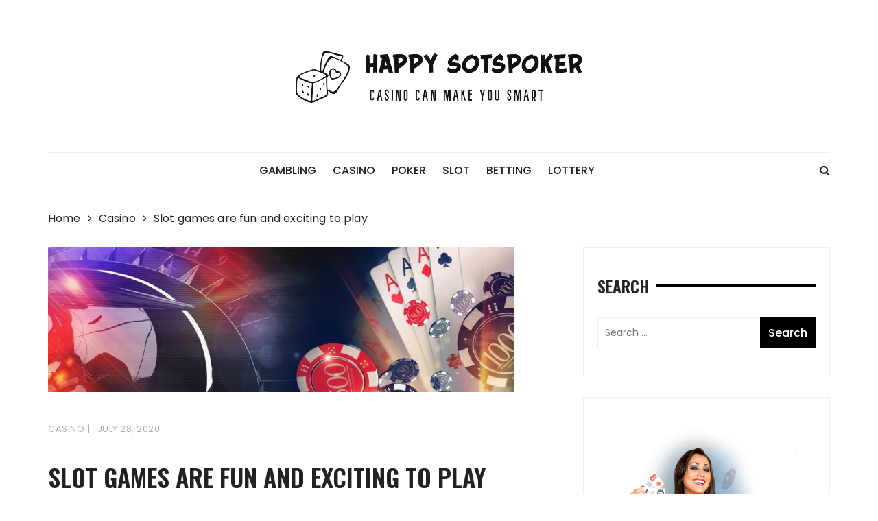

--- FILE ---
content_type: text/html; charset=UTF-8
request_url: https://livre-libre.net/slot-games-are-fun-and-exciting-to-play/
body_size: 13589
content:
<!doctype html>
<html lang="en-US">
<head>
	<meta charset="UTF-8">
	<meta name="viewport" content="width=device-width, initial-scale=1">
	<link rel="profile" href="http://gmpg.org/xfn/11">

	<title>Slot games are fun and exciting to play &#8211; Livre Libre</title>
<meta name='robots' content='max-image-preview:large' />
<link rel='dns-prefetch' href='//fonts.googleapis.com' />
<link rel="alternate" type="application/rss+xml" title="Livre Libre &raquo; Feed" href="https://livre-libre.net/feed/" />
<link rel="alternate" type="application/rss+xml" title="Livre Libre &raquo; Comments Feed" href="https://livre-libre.net/comments/feed/" />
<link rel="alternate" type="application/rss+xml" title="Livre Libre &raquo; Slot games are fun and exciting to play Comments Feed" href="https://livre-libre.net/slot-games-are-fun-and-exciting-to-play/feed/" />
<link rel="alternate" title="oEmbed (JSON)" type="application/json+oembed" href="https://livre-libre.net/wp-json/oembed/1.0/embed?url=https%3A%2F%2Flivre-libre.net%2Fslot-games-are-fun-and-exciting-to-play%2F" />
<link rel="alternate" title="oEmbed (XML)" type="text/xml+oembed" href="https://livre-libre.net/wp-json/oembed/1.0/embed?url=https%3A%2F%2Flivre-libre.net%2Fslot-games-are-fun-and-exciting-to-play%2F&#038;format=xml" />
<style id='wp-img-auto-sizes-contain-inline-css' type='text/css'>
img:is([sizes=auto i],[sizes^="auto," i]){contain-intrinsic-size:3000px 1500px}
/*# sourceURL=wp-img-auto-sizes-contain-inline-css */
</style>
<style id='wp-emoji-styles-inline-css' type='text/css'>

	img.wp-smiley, img.emoji {
		display: inline !important;
		border: none !important;
		box-shadow: none !important;
		height: 1em !important;
		width: 1em !important;
		margin: 0 0.07em !important;
		vertical-align: -0.1em !important;
		background: none !important;
		padding: 0 !important;
	}
/*# sourceURL=wp-emoji-styles-inline-css */
</style>
<style id='wp-block-library-inline-css' type='text/css'>
:root{--wp-block-synced-color:#7a00df;--wp-block-synced-color--rgb:122,0,223;--wp-bound-block-color:var(--wp-block-synced-color);--wp-editor-canvas-background:#ddd;--wp-admin-theme-color:#007cba;--wp-admin-theme-color--rgb:0,124,186;--wp-admin-theme-color-darker-10:#006ba1;--wp-admin-theme-color-darker-10--rgb:0,107,160.5;--wp-admin-theme-color-darker-20:#005a87;--wp-admin-theme-color-darker-20--rgb:0,90,135;--wp-admin-border-width-focus:2px}@media (min-resolution:192dpi){:root{--wp-admin-border-width-focus:1.5px}}.wp-element-button{cursor:pointer}:root .has-very-light-gray-background-color{background-color:#eee}:root .has-very-dark-gray-background-color{background-color:#313131}:root .has-very-light-gray-color{color:#eee}:root .has-very-dark-gray-color{color:#313131}:root .has-vivid-green-cyan-to-vivid-cyan-blue-gradient-background{background:linear-gradient(135deg,#00d084,#0693e3)}:root .has-purple-crush-gradient-background{background:linear-gradient(135deg,#34e2e4,#4721fb 50%,#ab1dfe)}:root .has-hazy-dawn-gradient-background{background:linear-gradient(135deg,#faaca8,#dad0ec)}:root .has-subdued-olive-gradient-background{background:linear-gradient(135deg,#fafae1,#67a671)}:root .has-atomic-cream-gradient-background{background:linear-gradient(135deg,#fdd79a,#004a59)}:root .has-nightshade-gradient-background{background:linear-gradient(135deg,#330968,#31cdcf)}:root .has-midnight-gradient-background{background:linear-gradient(135deg,#020381,#2874fc)}:root{--wp--preset--font-size--normal:16px;--wp--preset--font-size--huge:42px}.has-regular-font-size{font-size:1em}.has-larger-font-size{font-size:2.625em}.has-normal-font-size{font-size:var(--wp--preset--font-size--normal)}.has-huge-font-size{font-size:var(--wp--preset--font-size--huge)}.has-text-align-center{text-align:center}.has-text-align-left{text-align:left}.has-text-align-right{text-align:right}.has-fit-text{white-space:nowrap!important}#end-resizable-editor-section{display:none}.aligncenter{clear:both}.items-justified-left{justify-content:flex-start}.items-justified-center{justify-content:center}.items-justified-right{justify-content:flex-end}.items-justified-space-between{justify-content:space-between}.screen-reader-text{border:0;clip-path:inset(50%);height:1px;margin:-1px;overflow:hidden;padding:0;position:absolute;width:1px;word-wrap:normal!important}.screen-reader-text:focus{background-color:#ddd;clip-path:none;color:#444;display:block;font-size:1em;height:auto;left:5px;line-height:normal;padding:15px 23px 14px;text-decoration:none;top:5px;width:auto;z-index:100000}html :where(.has-border-color){border-style:solid}html :where([style*=border-top-color]){border-top-style:solid}html :where([style*=border-right-color]){border-right-style:solid}html :where([style*=border-bottom-color]){border-bottom-style:solid}html :where([style*=border-left-color]){border-left-style:solid}html :where([style*=border-width]){border-style:solid}html :where([style*=border-top-width]){border-top-style:solid}html :where([style*=border-right-width]){border-right-style:solid}html :where([style*=border-bottom-width]){border-bottom-style:solid}html :where([style*=border-left-width]){border-left-style:solid}html :where(img[class*=wp-image-]){height:auto;max-width:100%}:where(figure){margin:0 0 1em}html :where(.is-position-sticky){--wp-admin--admin-bar--position-offset:var(--wp-admin--admin-bar--height,0px)}@media screen and (max-width:600px){html :where(.is-position-sticky){--wp-admin--admin-bar--position-offset:0px}}

/*# sourceURL=wp-block-library-inline-css */
</style><style id='global-styles-inline-css' type='text/css'>
:root{--wp--preset--aspect-ratio--square: 1;--wp--preset--aspect-ratio--4-3: 4/3;--wp--preset--aspect-ratio--3-4: 3/4;--wp--preset--aspect-ratio--3-2: 3/2;--wp--preset--aspect-ratio--2-3: 2/3;--wp--preset--aspect-ratio--16-9: 16/9;--wp--preset--aspect-ratio--9-16: 9/16;--wp--preset--color--black: #000000;--wp--preset--color--cyan-bluish-gray: #abb8c3;--wp--preset--color--white: #ffffff;--wp--preset--color--pale-pink: #f78da7;--wp--preset--color--vivid-red: #cf2e2e;--wp--preset--color--luminous-vivid-orange: #ff6900;--wp--preset--color--luminous-vivid-amber: #fcb900;--wp--preset--color--light-green-cyan: #7bdcb5;--wp--preset--color--vivid-green-cyan: #00d084;--wp--preset--color--pale-cyan-blue: #8ed1fc;--wp--preset--color--vivid-cyan-blue: #0693e3;--wp--preset--color--vivid-purple: #9b51e0;--wp--preset--gradient--vivid-cyan-blue-to-vivid-purple: linear-gradient(135deg,rgb(6,147,227) 0%,rgb(155,81,224) 100%);--wp--preset--gradient--light-green-cyan-to-vivid-green-cyan: linear-gradient(135deg,rgb(122,220,180) 0%,rgb(0,208,130) 100%);--wp--preset--gradient--luminous-vivid-amber-to-luminous-vivid-orange: linear-gradient(135deg,rgb(252,185,0) 0%,rgb(255,105,0) 100%);--wp--preset--gradient--luminous-vivid-orange-to-vivid-red: linear-gradient(135deg,rgb(255,105,0) 0%,rgb(207,46,46) 100%);--wp--preset--gradient--very-light-gray-to-cyan-bluish-gray: linear-gradient(135deg,rgb(238,238,238) 0%,rgb(169,184,195) 100%);--wp--preset--gradient--cool-to-warm-spectrum: linear-gradient(135deg,rgb(74,234,220) 0%,rgb(151,120,209) 20%,rgb(207,42,186) 40%,rgb(238,44,130) 60%,rgb(251,105,98) 80%,rgb(254,248,76) 100%);--wp--preset--gradient--blush-light-purple: linear-gradient(135deg,rgb(255,206,236) 0%,rgb(152,150,240) 100%);--wp--preset--gradient--blush-bordeaux: linear-gradient(135deg,rgb(254,205,165) 0%,rgb(254,45,45) 50%,rgb(107,0,62) 100%);--wp--preset--gradient--luminous-dusk: linear-gradient(135deg,rgb(255,203,112) 0%,rgb(199,81,192) 50%,rgb(65,88,208) 100%);--wp--preset--gradient--pale-ocean: linear-gradient(135deg,rgb(255,245,203) 0%,rgb(182,227,212) 50%,rgb(51,167,181) 100%);--wp--preset--gradient--electric-grass: linear-gradient(135deg,rgb(202,248,128) 0%,rgb(113,206,126) 100%);--wp--preset--gradient--midnight: linear-gradient(135deg,rgb(2,3,129) 0%,rgb(40,116,252) 100%);--wp--preset--font-size--small: 13px;--wp--preset--font-size--medium: 20px;--wp--preset--font-size--large: 36px;--wp--preset--font-size--x-large: 42px;--wp--preset--spacing--20: 0.44rem;--wp--preset--spacing--30: 0.67rem;--wp--preset--spacing--40: 1rem;--wp--preset--spacing--50: 1.5rem;--wp--preset--spacing--60: 2.25rem;--wp--preset--spacing--70: 3.38rem;--wp--preset--spacing--80: 5.06rem;--wp--preset--shadow--natural: 6px 6px 9px rgba(0, 0, 0, 0.2);--wp--preset--shadow--deep: 12px 12px 50px rgba(0, 0, 0, 0.4);--wp--preset--shadow--sharp: 6px 6px 0px rgba(0, 0, 0, 0.2);--wp--preset--shadow--outlined: 6px 6px 0px -3px rgb(255, 255, 255), 6px 6px rgb(0, 0, 0);--wp--preset--shadow--crisp: 6px 6px 0px rgb(0, 0, 0);}:where(.is-layout-flex){gap: 0.5em;}:where(.is-layout-grid){gap: 0.5em;}body .is-layout-flex{display: flex;}.is-layout-flex{flex-wrap: wrap;align-items: center;}.is-layout-flex > :is(*, div){margin: 0;}body .is-layout-grid{display: grid;}.is-layout-grid > :is(*, div){margin: 0;}:where(.wp-block-columns.is-layout-flex){gap: 2em;}:where(.wp-block-columns.is-layout-grid){gap: 2em;}:where(.wp-block-post-template.is-layout-flex){gap: 1.25em;}:where(.wp-block-post-template.is-layout-grid){gap: 1.25em;}.has-black-color{color: var(--wp--preset--color--black) !important;}.has-cyan-bluish-gray-color{color: var(--wp--preset--color--cyan-bluish-gray) !important;}.has-white-color{color: var(--wp--preset--color--white) !important;}.has-pale-pink-color{color: var(--wp--preset--color--pale-pink) !important;}.has-vivid-red-color{color: var(--wp--preset--color--vivid-red) !important;}.has-luminous-vivid-orange-color{color: var(--wp--preset--color--luminous-vivid-orange) !important;}.has-luminous-vivid-amber-color{color: var(--wp--preset--color--luminous-vivid-amber) !important;}.has-light-green-cyan-color{color: var(--wp--preset--color--light-green-cyan) !important;}.has-vivid-green-cyan-color{color: var(--wp--preset--color--vivid-green-cyan) !important;}.has-pale-cyan-blue-color{color: var(--wp--preset--color--pale-cyan-blue) !important;}.has-vivid-cyan-blue-color{color: var(--wp--preset--color--vivid-cyan-blue) !important;}.has-vivid-purple-color{color: var(--wp--preset--color--vivid-purple) !important;}.has-black-background-color{background-color: var(--wp--preset--color--black) !important;}.has-cyan-bluish-gray-background-color{background-color: var(--wp--preset--color--cyan-bluish-gray) !important;}.has-white-background-color{background-color: var(--wp--preset--color--white) !important;}.has-pale-pink-background-color{background-color: var(--wp--preset--color--pale-pink) !important;}.has-vivid-red-background-color{background-color: var(--wp--preset--color--vivid-red) !important;}.has-luminous-vivid-orange-background-color{background-color: var(--wp--preset--color--luminous-vivid-orange) !important;}.has-luminous-vivid-amber-background-color{background-color: var(--wp--preset--color--luminous-vivid-amber) !important;}.has-light-green-cyan-background-color{background-color: var(--wp--preset--color--light-green-cyan) !important;}.has-vivid-green-cyan-background-color{background-color: var(--wp--preset--color--vivid-green-cyan) !important;}.has-pale-cyan-blue-background-color{background-color: var(--wp--preset--color--pale-cyan-blue) !important;}.has-vivid-cyan-blue-background-color{background-color: var(--wp--preset--color--vivid-cyan-blue) !important;}.has-vivid-purple-background-color{background-color: var(--wp--preset--color--vivid-purple) !important;}.has-black-border-color{border-color: var(--wp--preset--color--black) !important;}.has-cyan-bluish-gray-border-color{border-color: var(--wp--preset--color--cyan-bluish-gray) !important;}.has-white-border-color{border-color: var(--wp--preset--color--white) !important;}.has-pale-pink-border-color{border-color: var(--wp--preset--color--pale-pink) !important;}.has-vivid-red-border-color{border-color: var(--wp--preset--color--vivid-red) !important;}.has-luminous-vivid-orange-border-color{border-color: var(--wp--preset--color--luminous-vivid-orange) !important;}.has-luminous-vivid-amber-border-color{border-color: var(--wp--preset--color--luminous-vivid-amber) !important;}.has-light-green-cyan-border-color{border-color: var(--wp--preset--color--light-green-cyan) !important;}.has-vivid-green-cyan-border-color{border-color: var(--wp--preset--color--vivid-green-cyan) !important;}.has-pale-cyan-blue-border-color{border-color: var(--wp--preset--color--pale-cyan-blue) !important;}.has-vivid-cyan-blue-border-color{border-color: var(--wp--preset--color--vivid-cyan-blue) !important;}.has-vivid-purple-border-color{border-color: var(--wp--preset--color--vivid-purple) !important;}.has-vivid-cyan-blue-to-vivid-purple-gradient-background{background: var(--wp--preset--gradient--vivid-cyan-blue-to-vivid-purple) !important;}.has-light-green-cyan-to-vivid-green-cyan-gradient-background{background: var(--wp--preset--gradient--light-green-cyan-to-vivid-green-cyan) !important;}.has-luminous-vivid-amber-to-luminous-vivid-orange-gradient-background{background: var(--wp--preset--gradient--luminous-vivid-amber-to-luminous-vivid-orange) !important;}.has-luminous-vivid-orange-to-vivid-red-gradient-background{background: var(--wp--preset--gradient--luminous-vivid-orange-to-vivid-red) !important;}.has-very-light-gray-to-cyan-bluish-gray-gradient-background{background: var(--wp--preset--gradient--very-light-gray-to-cyan-bluish-gray) !important;}.has-cool-to-warm-spectrum-gradient-background{background: var(--wp--preset--gradient--cool-to-warm-spectrum) !important;}.has-blush-light-purple-gradient-background{background: var(--wp--preset--gradient--blush-light-purple) !important;}.has-blush-bordeaux-gradient-background{background: var(--wp--preset--gradient--blush-bordeaux) !important;}.has-luminous-dusk-gradient-background{background: var(--wp--preset--gradient--luminous-dusk) !important;}.has-pale-ocean-gradient-background{background: var(--wp--preset--gradient--pale-ocean) !important;}.has-electric-grass-gradient-background{background: var(--wp--preset--gradient--electric-grass) !important;}.has-midnight-gradient-background{background: var(--wp--preset--gradient--midnight) !important;}.has-small-font-size{font-size: var(--wp--preset--font-size--small) !important;}.has-medium-font-size{font-size: var(--wp--preset--font-size--medium) !important;}.has-large-font-size{font-size: var(--wp--preset--font-size--large) !important;}.has-x-large-font-size{font-size: var(--wp--preset--font-size--x-large) !important;}
/*# sourceURL=global-styles-inline-css */
</style>

<style id='classic-theme-styles-inline-css' type='text/css'>
/*! This file is auto-generated */
.wp-block-button__link{color:#fff;background-color:#32373c;border-radius:9999px;box-shadow:none;text-decoration:none;padding:calc(.667em + 2px) calc(1.333em + 2px);font-size:1.125em}.wp-block-file__button{background:#32373c;color:#fff;text-decoration:none}
/*# sourceURL=/wp-includes/css/classic-themes.min.css */
</style>
<link rel='stylesheet' id='styleblog-style-css' href='https://livre-libre.net/wp-content/themes/style-blog-fame/style.css?ver=6.9' type='text/css' media='all' />
<link rel='stylesheet' id='styleblog-fonts-css' href='https://fonts.googleapis.com/css?family=Spectral+SC%3A300%2C400%2C400i%2C500%2C600%2C700%7CPoppins%3A400%2C400i%2C500%2C500i%2C700%2C700i&#038;subset=latin%2Clatin-ext&#038;ver=6.9' type='text/css' media='all' />
<link rel='stylesheet' id='styleblog-main-css' href='https://livre-libre.net/wp-content/themes/styleblog/themebeez/assets/dist/css/main.min.css?ver=6.9' type='text/css' media='all' />
<link rel='stylesheet' id='style-blog-fame-parent-style-css' href='https://livre-libre.net/wp-content/themes/styleblog/style.css?ver=6.9' type='text/css' media='all' />
<link rel='stylesheet' id='style-blog-fame-parent-main-css' href='https://livre-libre.net/wp-content/themes/styleblog/themebeez/assets/dist/css/main.min.css?ver=6.9' type='text/css' media='all' />
<link rel='stylesheet' id='style-blog-fame-fonts-css' href='https://fonts.googleapis.com/css?family=Oswald%3A400%2C500%2C600%2C700%7CPacifico%3A400&#038;subset=latin%2Clatin-ext&#038;ver=6.9' type='text/css' media='all' />
<link rel='stylesheet' id='style-blog-fame-child-main-css' href='https://livre-libre.net/wp-content/themes/style-blog-fame/assets/dist/css/main.css?ver=1.0.4' type='text/css' media='all' />
<script type="text/javascript" src="https://livre-libre.net/wp-includes/js/jquery/jquery.min.js?ver=3.7.1" id="jquery-core-js"></script>
<script type="text/javascript" src="https://livre-libre.net/wp-includes/js/jquery/jquery-migrate.min.js?ver=3.4.1" id="jquery-migrate-js"></script>
<link rel="https://api.w.org/" href="https://livre-libre.net/wp-json/" /><link rel="alternate" title="JSON" type="application/json" href="https://livre-libre.net/wp-json/wp/v2/posts/74" /><link rel="EditURI" type="application/rsd+xml" title="RSD" href="https://livre-libre.net/xmlrpc.php?rsd" />
<meta name="generator" content="WordPress 6.9" />
<link rel="canonical" href="https://livre-libre.net/slot-games-are-fun-and-exciting-to-play/" />
<link rel='shortlink' href='https://livre-libre.net/?p=74' />
<link rel="pingback" href="https://livre-libre.net/xmlrpc.php"><link rel="icon" href="https://livre-libre.net/wp-content/uploads/2025/06/Customize-Livre-Libre-–-Gainful-Datas-To-Glee-While-Playing-06-11-2025_10_26_AM.png" sizes="32x32" />
<link rel="icon" href="https://livre-libre.net/wp-content/uploads/2025/06/Customize-Livre-Libre-–-Gainful-Datas-To-Glee-While-Playing-06-11-2025_10_26_AM.png" sizes="192x192" />
<link rel="apple-touch-icon" href="https://livre-libre.net/wp-content/uploads/2025/06/Customize-Livre-Libre-–-Gainful-Datas-To-Glee-While-Playing-06-11-2025_10_26_AM.png" />
<meta name="msapplication-TileImage" content="https://livre-libre.net/wp-content/uploads/2025/06/Customize-Livre-Libre-–-Gainful-Datas-To-Glee-While-Playing-06-11-2025_10_26_AM.png" />
</head>

<body class="wp-singular post-template-default single single-post postid-74 single-format-standard wp-custom-logo wp-theme-styleblog wp-child-theme-style-blog-fame">
    <a class="skip-link screen-reader-text" href="#content">
        Skip to content    </a>
    	       <div class="container">
            <div class="logo-ad-wrapper">
            <div class="row clearfix">
                <div class="col-md-12 col-sm-12 col-xs-12">
                                            <div class="site-branding">
                            <div class="site-logo">
                                <a href="https://livre-libre.net/" class="custom-logo-link" rel="home"><img width="467" height="122" src="https://livre-libre.net/wp-content/uploads/2024/02/logo-pokerr.png" class="custom-logo" alt="Livre Libre" decoding="async" fetchpriority="high" srcset="https://livre-libre.net/wp-content/uploads/2024/02/logo-pokerr.png 467w, https://livre-libre.net/wp-content/uploads/2024/02/logo-pokerr-300x78.png 300w" sizes="(max-width: 467px) 100vw, 467px" /></a>                            </div>
                        </div>
                                    </div>
               
            </div>
        </div>
        <div class="navigation-wrapper">
            <div class="navigation-inner clearfix">
                <div class="attr-nav hidden-xs">
                    <ul>
                        <li><a href="#" class="search-button"><i class="fa fa-search"></i></a></li>
                    </ul>
                </div>
                <div class="menu-container clearfix">
                    <nav id="site-navigation" class="main-navigation" role="navigation">
                        <ul id="menu-main" class="primary_navigation"><li id="menu-item-56" class="menu-item menu-item-type-taxonomy menu-item-object-category menu-item-56"><a href="https://livre-libre.net/category/gambling/">Gambling</a></li>
<li id="menu-item-57" class="menu-item menu-item-type-taxonomy menu-item-object-category current-post-ancestor current-menu-parent current-post-parent menu-item-57"><a href="https://livre-libre.net/category/casino/">Casino</a></li>
<li id="menu-item-58" class="menu-item menu-item-type-taxonomy menu-item-object-category menu-item-58"><a href="https://livre-libre.net/category/poker/">Poker</a></li>
<li id="menu-item-1359" class="menu-item menu-item-type-taxonomy menu-item-object-category menu-item-1359"><a href="https://livre-libre.net/category/slot/">slot</a></li>
<li id="menu-item-1360" class="menu-item menu-item-type-taxonomy menu-item-object-category menu-item-1360"><a href="https://livre-libre.net/category/betting/">Betting</a></li>
<li id="menu-item-1361" class="menu-item menu-item-type-taxonomy menu-item-object-category menu-item-1361"><a href="https://livre-libre.net/category/lottery/">lottery</a></li>
</ul>						
						                    </nav><!-- #site-navigation -->
                </div><!-- .menu-container.clearfix -->
            </div>
        </div>
        <div class="search-container">
            <div class="top-search">
                <div class="container">
                    <div class="row">
                        <div class="search-form-container">
                            <form role="search" method="get" class="search-form" action="https://livre-libre.net/">
				<label>
					<span class="screen-reader-text">Search for:</span>
					<input type="search" class="search-field" placeholder="Search &hellip;" value="" name="s" />
				</label>
				<input type="submit" class="search-submit" value="Search" />
			</form>                        </div>
                    </div>
                </div>
            </div>
        </div>
    </div>
	<div class="container">
				    <div class="breadcrumb clearfix">
				<nav role="navigation" aria-label="Breadcrumbs" class="styleblog-breadcrumb breadcrumbs" itemprop="breadcrumb"><ul class="trail-items" itemscope itemtype="http://schema.org/BreadcrumbList"><meta name="numberOfItems" content="3" /><meta name="itemListOrder" content="Ascending" /><li itemprop="itemListElement" itemscope itemtype="http://schema.org/ListItem" class="trail-item trail-begin"><a href="https://livre-libre.net" rel="home"><span itemprop="name">Home</span></a><meta itemprop="position" content="1" /></li><li itemprop="itemListElement" itemscope itemtype="http://schema.org/ListItem" class="trail-item"><a href="https://livre-libre.net/category/casino/"><span itemprop="name">Casino</span></a><meta itemprop="position" content="2" /></li><li itemprop="itemListElement" itemscope itemtype="http://schema.org/ListItem" class="trail-item trail-end"><span itemprop="name">Slot games are fun and exciting to play</span><meta itemprop="position" content="3" /></li></ul></nav>			</div><!-- .breadcrumb.clearfix -->
			
	    <div class="single_page_wrapper">
	        <div class="single_page_inner">
	            <div class="single_post_page_conent_holder">
	                <div class="row">
	                		                    <div class="col-lg-8 col-md-8 col-sm-12 col-xs-12 sticky_portion">
	                    		<article id="post-74" class="single_page_layout_one general_single_page_layout post-74 post type-post status-publish format-standard has-post-thumbnail hentry category-casino">
						<div class="post_fimage">
					<img width="680" height="211" src="https://livre-libre.net/wp-content/uploads/2020/07/12.jpg" class="attachment-full size-full wp-post-image" alt="" decoding="async" srcset="https://livre-libre.net/wp-content/uploads/2020/07/12.jpg 680w, https://livre-libre.net/wp-content/uploads/2020/07/12-300x93.jpg 300w" sizes="(max-width: 680px) 100vw, 680px" />				</div>
				<div class="post_desc_and_meta_holder">
			<div class="post_meta">
				<span class="cat-links"> <a href="https://livre-libre.net/category/casino/" rel="category tag">Casino</a></span><span class="post-date"><a href="https://livre-libre.net/slot-games-are-fun-and-exciting-to-play/" rel="bookmark"><time class="entry-date published" datetime="2020-07-28T10:52:04+00:00">July 28, 2020</time><time class="updated" datetime="2020-08-05T07:16:58+00:00">August 5, 2020</time></a></span>			</div>
			<div class="post_title">
				<h2>
					Slot games are fun and exciting to play				</h2>
			</div>
			<div class="the_content">
				<p style="text-align: justify;">Slot game is one of the popular universal casino game. People from any part of the world play slot games. Anyone with less skills and knowledge could play slot games. Slot machines are fun and entertaining as they are easy to understand. The slot games do not require high bets to play. There are various high stakes casino games like poker and blackjack that requires skills and need to follow some strategies to win the game. The slot game becomes as attractive as you could receive higher payouts for minimal bets. You get endless entertainment when playing <a href="https://gold365bet.com/game/baccarat/"><strong>เกมบาคาร่า</strong></a> as they are more enticing and gives a lot of conveniences to play.</p>
<p style="text-align: justify;">When you slot games online you can choose the setting of the visuals as per your choice. Playing slot games on <a href="https://gold365bet.com/game/roulette/"><strong>สมัครรูเล็ต</strong></a> you can enjoy the best features of best graphics and sound effects. You no need to memorize any complex rules for playing slot games. The slot games appeal to the new casino players or the one who don&#8217;t want to play the games by following rules and strategies. The slot game is all about the entertainment you can extract a huge amount of money out of the lowest money spent. Place the bets and enter the option of rolling the machine. You don&#8217;t have to face any dealers in this game. It is you and the machine, so you could win the money that you are expecting from the slot machines.</p>
<p><img decoding="async" class="aligncenter wp-image-76" src="http://livre-libre.net/wp-content/uploads/2020/07/49-300x200.jpg" alt="" width="600" height="400" srcset="https://livre-libre.net/wp-content/uploads/2020/07/49-300x200.jpg 300w, https://livre-libre.net/wp-content/uploads/2020/07/49-1024x683.jpg 1024w, https://livre-libre.net/wp-content/uploads/2020/07/49-768x512.jpg 768w, https://livre-libre.net/wp-content/uploads/2020/07/49-1536x1024.jpg 1536w, https://livre-libre.net/wp-content/uploads/2020/07/49-2048x1365.jpg 2048w" sizes="(max-width: 600px) 100vw, 600px" /></p>
<p style="text-align: justify;">We always dream big to win high in any of the games we play. When you play slot you might get life-changing jackpots, and it is not easy but still based on your luck you could win the jackpots. To keep the player engaged modern slot machines fully based on bonuses. Many online casinos offer impressive free spins, and rewards to make the users stay connected with the site. There are slot games like video gaming we have to beat the slot machine for going next round to win big. Many casino games can be stressful and require strong decision-making skills. Due to the availability of slot games choose either simple classic game or the most challenging game.</p>
<p style="text-align: justify;">If you have enough time to kill, then play slot games. It is a great pastime, and you can play as you get bored with the game. When it comes to variety, they make up the largest selection of casino games. Many creators make the slot games more unique with special features. People who are looking for a simple, challenging and unique, then the right choice is slot games. Thus, you can enjoy a low-risk game with a full of fun, and a bit of thrill gives you peaceful gameplay.</p>
			</div>
					</div>
	</article>
	<nav class="navigation post-navigation" aria-label="Posts">
		<h2 class="screen-reader-text">Post navigation</h2>
		<div class="nav-links"><div class="nav-previous"><a href="https://livre-libre.net/easy-way-to-play-the-card-game-through-online/" rel="prev">Easy way to play the card game through online</a></div><div class="nav-next"><a href="https://livre-libre.net/factors-when-looking-for-gaming-sites/" rel="next">Factors When Looking for Gaming Sites</a></div></div>
	</nav>			<div class="related_posts">
				<div class="related_posts_title">
					<h3>Related Posts</h3>
					<div class="related_posts_contants">
						<div class="related_posts_carousel owl-carousel">
																<div class="item">
										<div class="rp_post_card">
											<div class="rp_fimage">
												<img width="680" height="450" src="https://livre-libre.net/wp-content/uploads/2026/01/clearwater-casino-gambling-age-680x450.jpg" class="attachment-styleblog-thumbnail-one size-styleblog-thumbnail-one wp-post-image" alt="" decoding="async" />												<div class="mask-moderate"></div>
												<div class="rp_title">
													<h4>
														<a href="https://livre-libre.net/low-volatility-real-money-strategies-reducing-exposure-during-extended-casino-play/">
															Low Volatility Real Money Strategies Reducing Exposure During Extended Casino Play														</a>
													</h4>
												</div>
											</div>
										</div>
									</div>
																<div class="item">
										<div class="rp_post_card">
											<div class="rp_fimage">
												<img width="680" height="450" src="https://livre-libre.net/wp-content/uploads/2025/12/casino-games-dealer-680x450.jpg" class="attachment-styleblog-thumbnail-one size-styleblog-thumbnail-one wp-post-image" alt="" decoding="async" loading="lazy" />												<div class="mask-moderate"></div>
												<div class="rp_title">
													<h4>
														<a href="https://livre-libre.net/an-easy-way-to-explore-games-without-spending-any-money-first/">
															An Easy Way to Explore Games Without Spending Any Money First														</a>
													</h4>
												</div>
											</div>
										</div>
									</div>
																<div class="item">
										<div class="rp_post_card">
											<div class="rp_fimage">
												<img width="680" height="450" src="https://livre-libre.net/wp-content/uploads/2025/12/NewSlotRoom_1600x800-680x450.jpg" class="attachment-styleblog-thumbnail-one size-styleblog-thumbnail-one wp-post-image" alt="" decoding="async" loading="lazy" />												<div class="mask-moderate"></div>
												<div class="rp_title">
													<h4>
														<a href="https://livre-libre.net/how-to-choose-the-best-online-casino-games-for-you/">
															How to Choose the Best Online Casino Games for You														</a>
													</h4>
												</div>
											</div>
										</div>
									</div>
																<div class="item">
										<div class="rp_post_card">
											<div class="rp_fimage">
												<img width="680" height="450" src="https://livre-libre.net/wp-content/uploads/2025/12/casino-games-cards-680x450.jpg" class="attachment-styleblog-thumbnail-one size-styleblog-thumbnail-one wp-post-image" alt="" decoding="async" loading="lazy" srcset="https://livre-libre.net/wp-content/uploads/2025/12/casino-games-cards-680x450.jpg 680w, https://livre-libre.net/wp-content/uploads/2025/12/casino-games-cards-300x200.jpg 300w" sizes="auto, (max-width: 680px) 100vw, 680px" />												<div class="mask-moderate"></div>
												<div class="rp_title">
													<h4>
														<a href="https://livre-libre.net/common-mistakes-to-avoid-when-claiming-free-credit-slot/">
															Common Mistakes to Avoid When Claiming Free Credit Slot														</a>
													</h4>
												</div>
											</div>
										</div>
									</div>
																<div class="item">
										<div class="rp_post_card">
											<div class="rp_fimage">
												<img width="680" height="450" src="https://livre-libre.net/wp-content/uploads/2025/12/all-casino-games-list-680x450.jpg" class="attachment-styleblog-thumbnail-one size-styleblog-thumbnail-one wp-post-image" alt="all casino games list" decoding="async" loading="lazy" />												<div class="mask-moderate"></div>
												<div class="rp_title">
													<h4>
														<a href="https://livre-libre.net/how-people-around-the-world-enjoy-online-casino-games/">
															How People Around the World Enjoy Online Casino Games														</a>
													</h4>
												</div>
											</div>
										</div>
									</div>
													</div>
					</div>
				</div>
			</div>
		
		                    </div>
	                    
<aside id="secondary" class="col-lg-4 col-md-4 col-sm-12 col-xs-12 widget-area sticky_portion">
	<section id="search-2" class="widget widget_search widget_wrapper search_widget wow fadeInUp"><div class="widget_title"><h3>Search</h3></div><form role="search" method="get" class="search-form" action="https://livre-libre.net/">
				<label>
					<span class="screen-reader-text">Search for:</span>
					<input type="search" class="search-field" placeholder="Search &hellip;" value="" name="s" />
				</label>
				<input type="submit" class="search-submit" value="Search" />
			</form></section><section id="text-2" class="widget widget_text widget_wrapper search_widget wow fadeInUp">			<div class="textwidget"><p><img loading="lazy" decoding="async" class="size-medium wp-image-16 aligncenter" src="http://livre-libre.net/wp-content/uploads/2020/01/48-259x300.png" alt="Start Playing Situs judi Online For Free" width="259" height="300" srcset="https://livre-libre.net/wp-content/uploads/2020/01/48-259x300.png 259w, https://livre-libre.net/wp-content/uploads/2020/01/48.png 549w" sizes="auto, (max-width: 259px) 100vw, 259px" /></p>
</div>
		</section><section id="categories-2" class="widget widget_categories widget_wrapper search_widget wow fadeInUp"><div class="widget_title"><h3>List Of Categories</h3></div>
			<ul>
					<li class="cat-item cat-item-15"><a href="https://livre-libre.net/category/baccarat/">Baccarat</a>
</li>
	<li class="cat-item cat-item-8"><a href="https://livre-libre.net/category/betting/">Betting</a>
</li>
	<li class="cat-item cat-item-2"><a href="https://livre-libre.net/category/casino/">Casino</a>
</li>
	<li class="cat-item cat-item-4"><a href="https://livre-libre.net/category/gambling/">Gambling</a>
</li>
	<li class="cat-item cat-item-14"><a href="https://livre-libre.net/category/lottery/">lottery</a>
</li>
	<li class="cat-item cat-item-3"><a href="https://livre-libre.net/category/poker/">Poker</a>
</li>
	<li class="cat-item cat-item-10"><a href="https://livre-libre.net/category/slot/">slot</a>
</li>
	<li class="cat-item cat-item-1"><a href="https://livre-libre.net/category/uncategorized/">Uncategorized</a>
</li>
			</ul>

			</section><section id="styleblog-recent-widget-2" class="widget recent-posts-widget widget_wrapper search_widget wow fadeInUp"><div class="widget_title"><h3>Trendy Post</h3></div>				<div class="posts-container">
					<div class="row clearfix">
														<div class="col-sm-12 post-layout-one">
									<div class="post-image-container">
										<a href="https://livre-libre.net/turn-your-game-night-into-a-casino-adventure-with-betting-games/">
											<img width="300" height="300" src="https://livre-libre.net/wp-content/uploads/2025/01/59-300x300.webp" class="attachment-styleblog-thumbnail-three size-styleblog-thumbnail-three wp-post-image" alt="Turn Your Game Night into a Casino Adventure with Betting Games" decoding="async" loading="lazy" srcset="https://livre-libre.net/wp-content/uploads/2025/01/59-300x300.webp 300w, https://livre-libre.net/wp-content/uploads/2025/01/59-150x150.webp 150w" sizes="auto, (max-width: 300px) 100vw, 300px" />										</a>
									</div>
									<div class="post-detail-container">
										<h5>
											<a href="https://livre-libre.net/turn-your-game-night-into-a-casino-adventure-with-betting-games/">
												Turn Your Game Night into a Casino Adventure with Betting Games											</a>
										</h5>
										<span class="post-date"><a href="https://livre-libre.net/turn-your-game-night-into-a-casino-adventure-with-betting-games/" rel="bookmark"><time class="entry-date published" datetime="2025-01-05T09:25:26+00:00">January 5, 2025</time><time class="updated" datetime="2025-01-07T09:57:04+00:00">January 7, 2025</time></a></span>									</div>
								</div>
								<div class="clearfix"></div>
																<div class="col-sm-12 post-layout-one">
									<div class="post-image-container">
										<a href="https://livre-libre.net/online-casino-games-you-can-play-without-downloading-anything/">
											<img width="300" height="300" src="https://livre-libre.net/wp-content/uploads/2024/12/94-300x300.jpg" class="attachment-styleblog-thumbnail-three size-styleblog-thumbnail-three wp-post-image" alt="uusia" decoding="async" loading="lazy" srcset="https://livre-libre.net/wp-content/uploads/2024/12/94-300x300.jpg 300w, https://livre-libre.net/wp-content/uploads/2024/12/94-150x150.jpg 150w" sizes="auto, (max-width: 300px) 100vw, 300px" />										</a>
									</div>
									<div class="post-detail-container">
										<h5>
											<a href="https://livre-libre.net/online-casino-games-you-can-play-without-downloading-anything/">
												Online Casino Games You Can Play Without Downloading Anything											</a>
										</h5>
										<span class="post-date"><a href="https://livre-libre.net/online-casino-games-you-can-play-without-downloading-anything/" rel="bookmark"><time class="entry-date published" datetime="2024-12-08T13:06:14+00:00">December 8, 2024</time><time class="updated" datetime="2024-12-11T07:02:57+00:00">December 11, 2024</time></a></span>									</div>
								</div>
								<div class="clearfix"></div>
																<div class="col-sm-12 post-layout-one">
									<div class="post-image-container">
										<a href="https://livre-libre.net/top-leading-concepts-from-online-philippines-casinos-an-all-inclusive-guide/">
											<img width="300" height="300" src="https://livre-libre.net/wp-content/uploads/2024/06/73-300x300.webp" class="attachment-styleblog-thumbnail-three size-styleblog-thumbnail-three wp-post-image" alt="jiliko" decoding="async" loading="lazy" srcset="https://livre-libre.net/wp-content/uploads/2024/06/73-300x300.webp 300w, https://livre-libre.net/wp-content/uploads/2024/06/73-150x150.webp 150w" sizes="auto, (max-width: 300px) 100vw, 300px" />										</a>
									</div>
									<div class="post-detail-container">
										<h5>
											<a href="https://livre-libre.net/top-leading-concepts-from-online-philippines-casinos-an-all-inclusive-guide/">
												Top Leading Concepts from Online Philippines Casinos: An All-Inclusive Guide											</a>
										</h5>
										<span class="post-date"><a href="https://livre-libre.net/top-leading-concepts-from-online-philippines-casinos-an-all-inclusive-guide/" rel="bookmark"><time class="entry-date published" datetime="2024-06-02T04:43:52+00:00">June 2, 2024</time><time class="updated" datetime="2024-06-05T05:14:32+00:00">June 5, 2024</time></a></span>									</div>
								</div>
								<div class="clearfix"></div>
																<div class="col-sm-12 post-layout-one">
									<div class="post-image-container">
										<a href="https://livre-libre.net/gambling-and-video-poker-games/">
											<img width="300" height="300" src="https://livre-libre.net/wp-content/uploads/2024/05/32-300x300.jpg" class="attachment-styleblog-thumbnail-three size-styleblog-thumbnail-three wp-post-image" alt="" decoding="async" loading="lazy" srcset="https://livre-libre.net/wp-content/uploads/2024/05/32-300x300.jpg 300w, https://livre-libre.net/wp-content/uploads/2024/05/32-150x150.jpg 150w" sizes="auto, (max-width: 300px) 100vw, 300px" />										</a>
									</div>
									<div class="post-detail-container">
										<h5>
											<a href="https://livre-libre.net/gambling-and-video-poker-games/">
												Gambling and Video Poker Games											</a>
										</h5>
										<span class="post-date"><a href="https://livre-libre.net/gambling-and-video-poker-games/" rel="bookmark"><time class="entry-date published" datetime="2024-05-01T01:45:06+00:00">May 1, 2024</time><time class="updated" datetime="2024-05-03T01:56:06+00:00">May 3, 2024</time></a></span>									</div>
								</div>
								<div class="clearfix"></div>
																<div class="col-sm-12 post-layout-one">
									<div class="post-image-container">
										<a href="https://livre-libre.net/exploring-the-popularity-of-general-online-casino-games-insights-and-analysis/">
											<img width="300" height="290" src="https://livre-libre.net/wp-content/uploads/2024/04/75f-300x290.jpg" class="attachment-styleblog-thumbnail-three size-styleblog-thumbnail-three wp-post-image" alt="" decoding="async" loading="lazy" />										</a>
									</div>
									<div class="post-detail-container">
										<h5>
											<a href="https://livre-libre.net/exploring-the-popularity-of-general-online-casino-games-insights-and-analysis/">
												Exploring the Popularity of General Online Casino Games: Insights and Analysis											</a>
										</h5>
										<span class="post-date"><a href="https://livre-libre.net/exploring-the-popularity-of-general-online-casino-games-insights-and-analysis/" rel="bookmark"><time class="entry-date published" datetime="2024-04-29T10:59:20+00:00">April 29, 2024</time><time class="updated" datetime="2024-05-02T11:55:40+00:00">May 2, 2024</time></a></span>									</div>
								</div>
								<div class="clearfix"></div>
																<div class="col-sm-12 post-layout-one">
									<div class="post-image-container">
										<a href="https://livre-libre.net/can-i-cancel-a-bet-after-placing-it/">
											<img width="300" height="300" src="https://livre-libre.net/wp-content/uploads/2023/11/55-300x300.webp" class="attachment-styleblog-thumbnail-three size-styleblog-thumbnail-three wp-post-image" alt="레드라인 먹튀" decoding="async" loading="lazy" srcset="https://livre-libre.net/wp-content/uploads/2023/11/55-300x300.webp 300w, https://livre-libre.net/wp-content/uploads/2023/11/55-150x150.webp 150w" sizes="auto, (max-width: 300px) 100vw, 300px" />										</a>
									</div>
									<div class="post-detail-container">
										<h5>
											<a href="https://livre-libre.net/can-i-cancel-a-bet-after-placing-it/">
												Can I cancel a bet after placing it?											</a>
										</h5>
										<span class="post-date"><a href="https://livre-libre.net/can-i-cancel-a-bet-after-placing-it/" rel="bookmark"><time class="entry-date published" datetime="2023-11-24T10:38:26+00:00">November 24, 2023</time><time class="updated" datetime="2023-11-25T07:13:09+00:00">November 25, 2023</time></a></span>									</div>
								</div>
								<div class="clearfix"></div>
																<div class="col-sm-12 post-layout-one">
									<div class="post-image-container">
										<a href="https://livre-libre.net/title-the-rise-of-live-dealer-casinos-an-immersive-gambling-experience/">
											<img width="300" height="300" src="https://livre-libre.net/wp-content/uploads/2023/09/27-300x300.jpg" class="attachment-styleblog-thumbnail-three size-styleblog-thumbnail-three wp-post-image" alt="casino images" decoding="async" loading="lazy" srcset="https://livre-libre.net/wp-content/uploads/2023/09/27-300x300.jpg 300w, https://livre-libre.net/wp-content/uploads/2023/09/27-150x150.jpg 150w" sizes="auto, (max-width: 300px) 100vw, 300px" />										</a>
									</div>
									<div class="post-detail-container">
										<h5>
											<a href="https://livre-libre.net/title-the-rise-of-live-dealer-casinos-an-immersive-gambling-experience/">
												Title: The Rise of Live Dealer Casinos: An Immersive Gambling Experience											</a>
										</h5>
										<span class="post-date"><a href="https://livre-libre.net/title-the-rise-of-live-dealer-casinos-an-immersive-gambling-experience/" rel="bookmark"><time class="entry-date published" datetime="2023-09-22T08:55:00+00:00">September 22, 2023</time><time class="updated" datetime="2023-10-21T03:35:45+00:00">October 21, 2023</time></a></span>									</div>
								</div>
								<div class="clearfix"></div>
																<div class="col-sm-12 post-layout-one">
									<div class="post-image-container">
										<a href="https://livre-libre.net/know-more-about-judi-slot-gacor-gambling/">
											<img width="300" height="300" src="https://livre-libre.net/wp-content/uploads/2022/12/61-300x300.jpg" class="attachment-styleblog-thumbnail-three size-styleblog-thumbnail-three wp-post-image" alt="free slots" decoding="async" loading="lazy" srcset="https://livre-libre.net/wp-content/uploads/2022/12/61-300x300.jpg 300w, https://livre-libre.net/wp-content/uploads/2022/12/61-150x150.jpg 150w" sizes="auto, (max-width: 300px) 100vw, 300px" />										</a>
									</div>
									<div class="post-detail-container">
										<h5>
											<a href="https://livre-libre.net/know-more-about-judi-slot-gacor-gambling/">
												Know More About Judi Slot Gacor Gambling											</a>
										</h5>
										<span class="post-date"><a href="https://livre-libre.net/know-more-about-judi-slot-gacor-gambling/" rel="bookmark"><time class="entry-date published" datetime="2022-12-21T05:51:54+00:00">December 21, 2022</time><time class="updated" datetime="2022-12-27T06:39:16+00:00">December 27, 2022</time></a></span>									</div>
								</div>
								<div class="clearfix"></div>
																<div class="col-sm-12 post-layout-one">
									<div class="post-image-container">
										<a href="https://livre-libre.net/login-to-gambling-club-games-on-a-reliable-gambling-website-source-only/">
											<img width="300" height="300" src="https://livre-libre.net/wp-content/uploads/2022/10/59-300x300.jpg" class="attachment-styleblog-thumbnail-three size-styleblog-thumbnail-three wp-post-image" alt="casino games download for pc" decoding="async" loading="lazy" srcset="https://livre-libre.net/wp-content/uploads/2022/10/59-300x300.jpg 300w, https://livre-libre.net/wp-content/uploads/2022/10/59-150x150.jpg 150w" sizes="auto, (max-width: 300px) 100vw, 300px" />										</a>
									</div>
									<div class="post-detail-container">
										<h5>
											<a href="https://livre-libre.net/login-to-gambling-club-games-on-a-reliable-gambling-website-source-only/">
												Login to gambling club games on a reliable gambling website source only											</a>
										</h5>
										<span class="post-date"><a href="https://livre-libre.net/login-to-gambling-club-games-on-a-reliable-gambling-website-source-only/" rel="bookmark"><time class="entry-date published" datetime="2022-10-29T06:08:44+00:00">October 29, 2022</time><time class="updated" datetime="2022-10-29T07:03:07+00:00">October 29, 2022</time></a></span>									</div>
								</div>
								<div class="clearfix"></div>
																<div class="col-sm-12 post-layout-one">
									<div class="post-image-container">
										<a href="https://livre-libre.net/tips-to-choosing-a-reliable-online-casino-site/">
											<img width="300" height="300" src="https://livre-libre.net/wp-content/uploads/2021/11/Roulette-Gambling-Game-Bank-Game-Casino-Profit-2-300x300.jpg" class="attachment-styleblog-thumbnail-three size-styleblog-thumbnail-three wp-post-image" alt="baccarat" decoding="async" loading="lazy" srcset="https://livre-libre.net/wp-content/uploads/2021/11/Roulette-Gambling-Game-Bank-Game-Casino-Profit-2-300x300.jpg 300w, https://livre-libre.net/wp-content/uploads/2021/11/Roulette-Gambling-Game-Bank-Game-Casino-Profit-2-150x150.jpg 150w" sizes="auto, (max-width: 300px) 100vw, 300px" />										</a>
									</div>
									<div class="post-detail-container">
										<h5>
											<a href="https://livre-libre.net/tips-to-choosing-a-reliable-online-casino-site/">
												Tips to Choosing a Reliable Online Casino Site											</a>
										</h5>
										<span class="post-date"><a href="https://livre-libre.net/tips-to-choosing-a-reliable-online-casino-site/" rel="bookmark"><time class="entry-date published" datetime="2021-11-21T10:43:47+00:00">November 21, 2021</time><time class="updated" datetime="2021-11-29T12:02:39+00:00">November 29, 2021</time></a></span>									</div>
								</div>
								<div class="clearfix"></div>
																<div class="col-sm-12 post-layout-one">
									<div class="post-image-container">
										<a href="https://livre-libre.net/things-to-check-out-when-looking-for-the-top-poker-site-online/">
											<img width="300" height="300" src="https://livre-libre.net/wp-content/uploads/2021/10/1_589d5d8fb76a00e9cb316ab39e29b574-300x300.jpeg" class="attachment-styleblog-thumbnail-three size-styleblog-thumbnail-three wp-post-image" alt="ufascr" decoding="async" loading="lazy" srcset="https://livre-libre.net/wp-content/uploads/2021/10/1_589d5d8fb76a00e9cb316ab39e29b574-300x300.jpeg 300w, https://livre-libre.net/wp-content/uploads/2021/10/1_589d5d8fb76a00e9cb316ab39e29b574-150x150.jpeg 150w" sizes="auto, (max-width: 300px) 100vw, 300px" />										</a>
									</div>
									<div class="post-detail-container">
										<h5>
											<a href="https://livre-libre.net/things-to-check-out-when-looking-for-the-top-poker-site-online/">
												Things to Check Out When Looking for the Top Poker Site Online											</a>
										</h5>
										<span class="post-date"><a href="https://livre-libre.net/things-to-check-out-when-looking-for-the-top-poker-site-online/" rel="bookmark"><time class="entry-date published" datetime="2021-10-24T07:30:53+00:00">October 24, 2021</time><time class="updated" datetime="2022-01-11T09:02:47+00:00">January 11, 2022</time></a></span>									</div>
								</div>
								<div class="clearfix"></div>
																<div class="col-sm-12 post-layout-one">
									<div class="post-image-container">
										<a href="https://livre-libre.net/only-luck-needed-for-sports-betting-on-judi-slot-online/">
											<img width="300" height="300" src="https://livre-libre.net/wp-content/uploads/2021/10/casino-300x300.jpg" class="attachment-styleblog-thumbnail-three size-styleblog-thumbnail-three wp-post-image" alt="judi slot online" decoding="async" loading="lazy" srcset="https://livre-libre.net/wp-content/uploads/2021/10/casino-300x300.jpg 300w, https://livre-libre.net/wp-content/uploads/2021/10/casino-150x150.jpg 150w" sizes="auto, (max-width: 300px) 100vw, 300px" />										</a>
									</div>
									<div class="post-detail-container">
										<h5>
											<a href="https://livre-libre.net/only-luck-needed-for-sports-betting-on-judi-slot-online/">
												Only Luck Needed For Sports Betting On Judi Slot Online											</a>
										</h5>
										<span class="post-date"><a href="https://livre-libre.net/only-luck-needed-for-sports-betting-on-judi-slot-online/" rel="bookmark"><time class="entry-date published" datetime="2021-09-25T09:43:46+00:00">September 25, 2021</time><time class="updated" datetime="2021-10-01T11:33:14+00:00">October 1, 2021</time></a></span>									</div>
								</div>
								<div class="clearfix"></div>
																<div class="col-sm-12 post-layout-one">
									<div class="post-image-container">
										<a href="https://livre-libre.net/tips-to-select-online-betting-strategies-for-winning-events/">
											<img width="300" height="300" src="https://livre-libre.net/wp-content/uploads/2021/06/Playing-ball-bets-at-a-trusted-football-betting-agent-768x378-1-300x300.png" class="attachment-styleblog-thumbnail-three size-styleblog-thumbnail-three wp-post-image" alt="w88" decoding="async" loading="lazy" srcset="https://livre-libre.net/wp-content/uploads/2021/06/Playing-ball-bets-at-a-trusted-football-betting-agent-768x378-1-300x300.png 300w, https://livre-libre.net/wp-content/uploads/2021/06/Playing-ball-bets-at-a-trusted-football-betting-agent-768x378-1-150x150.png 150w" sizes="auto, (max-width: 300px) 100vw, 300px" />										</a>
									</div>
									<div class="post-detail-container">
										<h5>
											<a href="https://livre-libre.net/tips-to-select-online-betting-strategies-for-winning-events/">
												Tips to Select Online Betting Strategies for Winning Events											</a>
										</h5>
										<span class="post-date"><a href="https://livre-libre.net/tips-to-select-online-betting-strategies-for-winning-events/" rel="bookmark"><time class="entry-date published" datetime="2021-06-26T07:12:17+00:00">June 26, 2021</time><time class="updated" datetime="2021-06-28T08:37:54+00:00">June 28, 2021</time></a></span>									</div>
								</div>
								<div class="clearfix"></div>
																<div class="col-sm-12 post-layout-one">
									<div class="post-image-container">
										<a href="https://livre-libre.net/lsm99-and-win-amazing-profits/">
											<img width="300" height="300" src="https://livre-libre.net/wp-content/uploads/2021/06/44-300x300.png" class="attachment-styleblog-thumbnail-three size-styleblog-thumbnail-three wp-post-image" alt="Lsm99 And Online Gambling" decoding="async" loading="lazy" srcset="https://livre-libre.net/wp-content/uploads/2021/06/44-300x300.png 300w, https://livre-libre.net/wp-content/uploads/2021/06/44-150x150.png 150w" sizes="auto, (max-width: 300px) 100vw, 300px" />										</a>
									</div>
									<div class="post-detail-container">
										<h5>
											<a href="https://livre-libre.net/lsm99-and-win-amazing-profits/">
												Lsm99 And Win Amazing Profits											</a>
										</h5>
										<span class="post-date"><a href="https://livre-libre.net/lsm99-and-win-amazing-profits/" rel="bookmark"><time class="entry-date published" datetime="2021-06-15T12:28:08+00:00">June 15, 2021</time><time class="updated" datetime="2021-06-21T05:54:56+00:00">June 21, 2021</time></a></span>									</div>
								</div>
								<div class="clearfix"></div>
																<div class="col-sm-12 post-layout-one">
									<div class="post-image-container">
										<a href="https://livre-libre.net/online-poker-clandestine-tips-top-players-use/">
											<img width="300" height="300" src="https://livre-libre.net/wp-content/uploads/2021/05/41f-300x300.jpg" class="attachment-styleblog-thumbnail-three size-styleblog-thumbnail-three wp-post-image" alt="" decoding="async" loading="lazy" srcset="https://livre-libre.net/wp-content/uploads/2021/05/41f-300x300.jpg 300w, https://livre-libre.net/wp-content/uploads/2021/05/41f-150x150.jpg 150w" sizes="auto, (max-width: 300px) 100vw, 300px" />										</a>
									</div>
									<div class="post-detail-container">
										<h5>
											<a href="https://livre-libre.net/online-poker-clandestine-tips-top-players-use/">
												Online Poker &#8211; Clandestine Tips Top Players Use											</a>
										</h5>
										<span class="post-date"><a href="https://livre-libre.net/online-poker-clandestine-tips-top-players-use/" rel="bookmark"><time class="entry-date published" datetime="2021-05-10T07:26:11+00:00">May 10, 2021</time><time class="updated" datetime="2021-05-11T08:34:45+00:00">May 11, 2021</time></a></span>									</div>
								</div>
								<div class="clearfix"></div>
																<div class="col-sm-12 post-layout-one">
									<div class="post-image-container">
										<a href="https://livre-libre.net/make-everything-grow-better/">
											<img width="300" height="300" src="https://livre-libre.net/wp-content/uploads/2021/02/60-300x300.jpg" class="attachment-styleblog-thumbnail-three size-styleblog-thumbnail-three wp-post-image" alt="mega888 apk" decoding="async" loading="lazy" srcset="https://livre-libre.net/wp-content/uploads/2021/02/60-300x300.jpg 300w, https://livre-libre.net/wp-content/uploads/2021/02/60-150x150.jpg 150w" sizes="auto, (max-width: 300px) 100vw, 300px" />										</a>
									</div>
									<div class="post-detail-container">
										<h5>
											<a href="https://livre-libre.net/make-everything-grow-better/">
												Make everything grow better.											</a>
										</h5>
										<span class="post-date"><a href="https://livre-libre.net/make-everything-grow-better/" rel="bookmark"><time class="entry-date published" datetime="2021-02-23T16:51:15+00:00">February 23, 2021</time><time class="updated" datetime="2021-02-26T06:20:19+00:00">February 26, 2021</time></a></span>									</div>
								</div>
								<div class="clearfix"></div>
																<div class="col-sm-12 post-layout-one">
									<div class="post-image-container">
										<a href="https://livre-libre.net/onlinemega888-a-new-way-of-playing-and-gambling/">
											<img width="300" height="300" src="https://livre-libre.net/wp-content/uploads/2021/02/36-300x300.jpg" class="attachment-styleblog-thumbnail-three size-styleblog-thumbnail-three wp-post-image" alt="xe88" decoding="async" loading="lazy" srcset="https://livre-libre.net/wp-content/uploads/2021/02/36-300x300.jpg 300w, https://livre-libre.net/wp-content/uploads/2021/02/36-150x150.jpg 150w" sizes="auto, (max-width: 300px) 100vw, 300px" />										</a>
									</div>
									<div class="post-detail-container">
										<h5>
											<a href="https://livre-libre.net/onlinemega888-a-new-way-of-playing-and-gambling/">
												Onlinemega888 a new way of playing and gambling											</a>
										</h5>
										<span class="post-date"><a href="https://livre-libre.net/onlinemega888-a-new-way-of-playing-and-gambling/" rel="bookmark"><time class="entry-date published" datetime="2021-02-23T09:10:55+00:00">February 23, 2021</time><time class="updated" datetime="2021-02-25T16:32:25+00:00">February 25, 2021</time></a></span>									</div>
								</div>
								<div class="clearfix"></div>
																<div class="col-sm-12 post-layout-one">
									<div class="post-image-container">
										<a href="https://livre-libre.net/how-to-reach-the-best-reputed-online-lottery-gambling-site/">
											<img width="300" height="300" src="https://livre-libre.net/wp-content/uploads/2021/02/a6neuu36vbguo1iv_1577111900-300x300.jpeg" class="attachment-styleblog-thumbnail-three size-styleblog-thumbnail-three wp-post-image" alt="" decoding="async" loading="lazy" srcset="https://livre-libre.net/wp-content/uploads/2021/02/a6neuu36vbguo1iv_1577111900-300x300.jpeg 300w, https://livre-libre.net/wp-content/uploads/2021/02/a6neuu36vbguo1iv_1577111900-150x150.jpeg 150w" sizes="auto, (max-width: 300px) 100vw, 300px" />										</a>
									</div>
									<div class="post-detail-container">
										<h5>
											<a href="https://livre-libre.net/how-to-reach-the-best-reputed-online-lottery-gambling-site/">
												How to reach the best reputed online lottery gambling site?											</a>
										</h5>
										<span class="post-date"><a href="https://livre-libre.net/how-to-reach-the-best-reputed-online-lottery-gambling-site/" rel="bookmark"><time class="entry-date published" datetime="2021-02-23T06:42:40+00:00">February 23, 2021</time><time class="updated" datetime="2021-03-02T07:00:49+00:00">March 2, 2021</time></a></span>									</div>
								</div>
								<div class="clearfix"></div>
																<div class="col-sm-12 post-layout-one">
									<div class="post-image-container">
										<a href="https://livre-libre.net/what-is-the-reason-behind-the-growing-popularity-of-poker-pkv/">
											<img width="300" height="135" src="https://livre-libre.net/wp-content/uploads/2021/02/20f.-300x135.jpg" class="attachment-styleblog-thumbnail-three size-styleblog-thumbnail-three wp-post-image" alt="" decoding="async" loading="lazy" />										</a>
									</div>
									<div class="post-detail-container">
										<h5>
											<a href="https://livre-libre.net/what-is-the-reason-behind-the-growing-popularity-of-poker-pkv/">
												What Is The Reason Behind The Growing Popularity Of Poker Pkv?											</a>
										</h5>
										<span class="post-date"><a href="https://livre-libre.net/what-is-the-reason-behind-the-growing-popularity-of-poker-pkv/" rel="bookmark"><time class="entry-date published" datetime="2021-02-17T11:43:32+00:00">February 17, 2021</time><time class="updated" datetime="2021-03-01T11:59:19+00:00">March 1, 2021</time></a></span>									</div>
								</div>
								<div class="clearfix"></div>
																<div class="col-sm-12 post-layout-one">
									<div class="post-image-container">
										<a href="https://livre-libre.net/learn-the-basic-tips-to-win-at-maxbet/">
											<img width="300" height="300" src="https://livre-libre.net/wp-content/uploads/2021/01/32-300x300.jpg" class="attachment-styleblog-thumbnail-three size-styleblog-thumbnail-three wp-post-image" alt="สมัคร maxbet" decoding="async" loading="lazy" srcset="https://livre-libre.net/wp-content/uploads/2021/01/32-300x300.jpg 300w, https://livre-libre.net/wp-content/uploads/2021/01/32-150x150.jpg 150w" sizes="auto, (max-width: 300px) 100vw, 300px" />										</a>
									</div>
									<div class="post-detail-container">
										<h5>
											<a href="https://livre-libre.net/learn-the-basic-tips-to-win-at-maxbet/">
												Learn the basic tips to win at MAXBET											</a>
										</h5>
										<span class="post-date"><a href="https://livre-libre.net/learn-the-basic-tips-to-win-at-maxbet/" rel="bookmark"><time class="entry-date published" datetime="2021-01-09T10:07:46+00:00">January 9, 2021</time><time class="updated" datetime="2021-01-14T11:17:24+00:00">January 14, 2021</time></a></span>									</div>
								</div>
								<div class="clearfix"></div>
																<div class="col-sm-12 post-layout-one">
									<div class="post-image-container">
										<a href="https://livre-libre.net/the-game-of-poker-misconceptions-and-myths-that-surround-the-game/">
											<img width="300" height="300" src="https://livre-libre.net/wp-content/uploads/2020/11/22-300x300.jpg" class="attachment-styleblog-thumbnail-three size-styleblog-thumbnail-three wp-post-image" alt="pkv poker" decoding="async" loading="lazy" srcset="https://livre-libre.net/wp-content/uploads/2020/11/22-300x300.jpg 300w, https://livre-libre.net/wp-content/uploads/2020/11/22-150x150.jpg 150w" sizes="auto, (max-width: 300px) 100vw, 300px" />										</a>
									</div>
									<div class="post-detail-container">
										<h5>
											<a href="https://livre-libre.net/the-game-of-poker-misconceptions-and-myths-that-surround-the-game/">
												THE GAME OF POKER: MISCONCEPTIONS AND MYTHS THAT SURROUND THE GAME											</a>
										</h5>
										<span class="post-date"><a href="https://livre-libre.net/the-game-of-poker-misconceptions-and-myths-that-surround-the-game/" rel="bookmark"><time class="entry-date published" datetime="2020-11-01T12:06:30+00:00">November 1, 2020</time><time class="updated" datetime="2020-11-02T13:23:07+00:00">November 2, 2020</time></a></span>									</div>
								</div>
								<div class="clearfix"></div>
																<div class="col-sm-12 post-layout-one">
									<div class="post-image-container">
										<a href="https://livre-libre.net/the-undeniable-great-engagement-of-people-into-casino/">
											<img width="300" height="300" src="https://livre-libre.net/wp-content/uploads/2020/10/24-300x300.jpg" class="attachment-styleblog-thumbnail-three size-styleblog-thumbnail-three wp-post-image" alt="pkv poker" decoding="async" loading="lazy" srcset="https://livre-libre.net/wp-content/uploads/2020/10/24-300x300.jpg 300w, https://livre-libre.net/wp-content/uploads/2020/10/24-150x150.jpg 150w" sizes="auto, (max-width: 300px) 100vw, 300px" />										</a>
									</div>
									<div class="post-detail-container">
										<h5>
											<a href="https://livre-libre.net/the-undeniable-great-engagement-of-people-into-casino/">
												The Undeniable Great Engagement of People Into Casino											</a>
										</h5>
										<span class="post-date"><a href="https://livre-libre.net/the-undeniable-great-engagement-of-people-into-casino/" rel="bookmark"><time class="entry-date published" datetime="2020-10-24T07:21:50+00:00">October 24, 2020</time><time class="updated" datetime="2020-11-02T11:52:28+00:00">November 2, 2020</time></a></span>									</div>
								</div>
								<div class="clearfix"></div>
																<div class="col-sm-12 post-layout-one">
									<div class="post-image-container">
										<a href="https://livre-libre.net/low-volatility-real-money-strategies-reducing-exposure-during-extended-casino-play/">
											<img width="300" height="300" src="https://livre-libre.net/wp-content/uploads/2026/01/clearwater-casino-gambling-age-300x300.jpg" class="attachment-styleblog-thumbnail-three size-styleblog-thumbnail-three wp-post-image" alt="" decoding="async" loading="lazy" srcset="https://livre-libre.net/wp-content/uploads/2026/01/clearwater-casino-gambling-age-300x300.jpg 300w, https://livre-libre.net/wp-content/uploads/2026/01/clearwater-casino-gambling-age-150x150.jpg 150w" sizes="auto, (max-width: 300px) 100vw, 300px" />										</a>
									</div>
									<div class="post-detail-container">
										<h5>
											<a href="https://livre-libre.net/low-volatility-real-money-strategies-reducing-exposure-during-extended-casino-play/">
												Low Volatility Real Money Strategies Reducing Exposure During Extended Casino Play											</a>
										</h5>
										<span class="post-date"><a href="https://livre-libre.net/low-volatility-real-money-strategies-reducing-exposure-during-extended-casino-play/" rel="bookmark"><time class="entry-date published" datetime="2026-01-27T07:03:44+00:00">January 27, 2026</time><time class="updated" datetime="2026-01-30T07:28:37+00:00">January 30, 2026</time></a></span>									</div>
								</div>
								<div class="clearfix"></div>
																<div class="col-sm-12 post-layout-one">
									<div class="post-image-container">
										<a href="https://livre-libre.net/an-easy-way-to-explore-games-without-spending-any-money-first/">
											<img width="300" height="300" src="https://livre-libre.net/wp-content/uploads/2025/12/casino-games-dealer-300x300.jpg" class="attachment-styleblog-thumbnail-three size-styleblog-thumbnail-three wp-post-image" alt="" decoding="async" loading="lazy" srcset="https://livre-libre.net/wp-content/uploads/2025/12/casino-games-dealer-300x300.jpg 300w, https://livre-libre.net/wp-content/uploads/2025/12/casino-games-dealer-150x150.jpg 150w" sizes="auto, (max-width: 300px) 100vw, 300px" />										</a>
									</div>
									<div class="post-detail-container">
										<h5>
											<a href="https://livre-libre.net/an-easy-way-to-explore-games-without-spending-any-money-first/">
												An Easy Way to Explore Games Without Spending Any Money First											</a>
										</h5>
										<span class="post-date"><a href="https://livre-libre.net/an-easy-way-to-explore-games-without-spending-any-money-first/" rel="bookmark"><time class="entry-date published" datetime="2025-12-16T05:37:44+00:00">December 16, 2025</time><time class="updated" datetime="2025-12-17T05:44:39+00:00">December 17, 2025</time></a></span>									</div>
								</div>
								<div class="clearfix"></div>
																<div class="col-sm-12 post-layout-one">
									<div class="post-image-container">
										<a href="https://livre-libre.net/how-to-choose-the-best-online-casino-games-for-you/">
											<img width="300" height="300" src="https://livre-libre.net/wp-content/uploads/2025/12/NewSlotRoom_1600x800-300x300.jpg" class="attachment-styleblog-thumbnail-three size-styleblog-thumbnail-three wp-post-image" alt="" decoding="async" loading="lazy" srcset="https://livre-libre.net/wp-content/uploads/2025/12/NewSlotRoom_1600x800-300x300.jpg 300w, https://livre-libre.net/wp-content/uploads/2025/12/NewSlotRoom_1600x800-150x150.jpg 150w" sizes="auto, (max-width: 300px) 100vw, 300px" />										</a>
									</div>
									<div class="post-detail-container">
										<h5>
											<a href="https://livre-libre.net/how-to-choose-the-best-online-casino-games-for-you/">
												How to Choose the Best Online Casino Games for You											</a>
										</h5>
										<span class="post-date"><a href="https://livre-libre.net/how-to-choose-the-best-online-casino-games-for-you/" rel="bookmark"><time class="entry-date published" datetime="2025-12-09T11:17:55+00:00">December 9, 2025</time><time class="updated" datetime="2025-12-12T12:33:10+00:00">December 12, 2025</time></a></span>									</div>
								</div>
								<div class="clearfix"></div>
																<div class="col-sm-12 post-layout-one">
									<div class="post-image-container">
										<a href="https://livre-libre.net/common-mistakes-to-avoid-when-claiming-free-credit-slot/">
											<img width="300" height="300" src="https://livre-libre.net/wp-content/uploads/2025/12/casino-games-cards-300x300.jpg" class="attachment-styleblog-thumbnail-three size-styleblog-thumbnail-three wp-post-image" alt="" decoding="async" loading="lazy" srcset="https://livre-libre.net/wp-content/uploads/2025/12/casino-games-cards-300x300.jpg 300w, https://livre-libre.net/wp-content/uploads/2025/12/casino-games-cards-150x150.jpg 150w" sizes="auto, (max-width: 300px) 100vw, 300px" />										</a>
									</div>
									<div class="post-detail-container">
										<h5>
											<a href="https://livre-libre.net/common-mistakes-to-avoid-when-claiming-free-credit-slot/">
												Common Mistakes to Avoid When Claiming Free Credit Slot											</a>
										</h5>
										<span class="post-date"><a href="https://livre-libre.net/common-mistakes-to-avoid-when-claiming-free-credit-slot/" rel="bookmark"><time class="entry-date published" datetime="2025-12-08T10:07:53+00:00">December 8, 2025</time><time class="updated" datetime="2025-12-12T10:44:48+00:00">December 12, 2025</time></a></span>									</div>
								</div>
								<div class="clearfix"></div>
																<div class="col-sm-12 post-layout-one">
									<div class="post-image-container">
										<a href="https://livre-libre.net/how-people-around-the-world-enjoy-online-casino-games/">
											<img width="300" height="300" src="https://livre-libre.net/wp-content/uploads/2025/12/all-casino-games-list-300x300.jpg" class="attachment-styleblog-thumbnail-three size-styleblog-thumbnail-three wp-post-image" alt="all casino games list" decoding="async" loading="lazy" srcset="https://livre-libre.net/wp-content/uploads/2025/12/all-casino-games-list-300x300.jpg 300w, https://livre-libre.net/wp-content/uploads/2025/12/all-casino-games-list-150x150.jpg 150w" sizes="auto, (max-width: 300px) 100vw, 300px" />										</a>
									</div>
									<div class="post-detail-container">
										<h5>
											<a href="https://livre-libre.net/how-people-around-the-world-enjoy-online-casino-games/">
												How People Around the World Enjoy Online Casino Games											</a>
										</h5>
										<span class="post-date"><a href="https://livre-libre.net/how-people-around-the-world-enjoy-online-casino-games/" rel="bookmark"><time class="entry-date published" datetime="2025-12-04T11:24:36+00:00">December 4, 2025</time><time class="updated" datetime="2025-12-08T11:30:35+00:00">December 8, 2025</time></a></span>									</div>
								</div>
								<div class="clearfix"></div>
													</div>
				</div>
			</section></aside><!-- #secondary -->
	                </div>
	            </div>
	        </div>
	    </div>
	</div>

	<footer class="primary_footer">
			    <!-- // top_footer -->
	    <div class="footer_inner">
	        <div class="footer-mask"></div>
	        <div class="container">
	            <div class="row">
	            		            </div>
	            <!-- // footer row -->
	            <div class="row footer_bottom">
	            				                <div class="col-md-6 col-sm-6 col-xs-12">
			                    <div class="copyright_section">
			                        <div class="copyright_information">
			                            <p>
			                            	© Copyright 2025. All Rights Reserved.			                            </p>
			                        </div>
			                    </div>
			                </div>
	                	             
	            </div>
	        </div>
	    </div>
	</footer>
				<div class="back-to-top">
			    <a href="javascript:" id="return-to-top">
			    	<i class="fa fa-angle-up"></i>
			    </a>
			</div>
			
<script type="speculationrules">
{"prefetch":[{"source":"document","where":{"and":[{"href_matches":"/*"},{"not":{"href_matches":["/wp-*.php","/wp-admin/*","/wp-content/uploads/*","/wp-content/*","/wp-content/plugins/*","/wp-content/themes/style-blog-fame/*","/wp-content/themes/styleblog/*","/*\\?(.+)"]}},{"not":{"selector_matches":"a[rel~=\"nofollow\"]"}},{"not":{"selector_matches":".no-prefetch, .no-prefetch a"}}]},"eagerness":"conservative"}]}
</script>
<script type="text/javascript" src="https://livre-libre.net/wp-content/themes/styleblog/js/navigation.js?ver=20151215" id="styleblog-navigation-js"></script>
<script type="text/javascript" src="https://livre-libre.net/wp-content/themes/styleblog/js/skip-link-focus-fix.js?ver=20151215" id="styleblog-skip-link-focus-fix-js"></script>
<script type="text/javascript" src="https://livre-libre.net/wp-content/themes/styleblog/themebeez/assets/dist/js/bundle.min.js?ver=20151215" id="styleblog-bundle-js"></script>
<script type="text/javascript" src="https://livre-libre.net/wp-content/themes/style-blog-fame/assets/dist/js/bundle.min.js?ver=1.0.0" id="style-blog-child-fame-bundle-js"></script>
<script id="wp-emoji-settings" type="application/json">
{"baseUrl":"https://s.w.org/images/core/emoji/17.0.2/72x72/","ext":".png","svgUrl":"https://s.w.org/images/core/emoji/17.0.2/svg/","svgExt":".svg","source":{"concatemoji":"https://livre-libre.net/wp-includes/js/wp-emoji-release.min.js?ver=6.9"}}
</script>
<script type="module">
/* <![CDATA[ */
/*! This file is auto-generated */
const a=JSON.parse(document.getElementById("wp-emoji-settings").textContent),o=(window._wpemojiSettings=a,"wpEmojiSettingsSupports"),s=["flag","emoji"];function i(e){try{var t={supportTests:e,timestamp:(new Date).valueOf()};sessionStorage.setItem(o,JSON.stringify(t))}catch(e){}}function c(e,t,n){e.clearRect(0,0,e.canvas.width,e.canvas.height),e.fillText(t,0,0);t=new Uint32Array(e.getImageData(0,0,e.canvas.width,e.canvas.height).data);e.clearRect(0,0,e.canvas.width,e.canvas.height),e.fillText(n,0,0);const a=new Uint32Array(e.getImageData(0,0,e.canvas.width,e.canvas.height).data);return t.every((e,t)=>e===a[t])}function p(e,t){e.clearRect(0,0,e.canvas.width,e.canvas.height),e.fillText(t,0,0);var n=e.getImageData(16,16,1,1);for(let e=0;e<n.data.length;e++)if(0!==n.data[e])return!1;return!0}function u(e,t,n,a){switch(t){case"flag":return n(e,"\ud83c\udff3\ufe0f\u200d\u26a7\ufe0f","\ud83c\udff3\ufe0f\u200b\u26a7\ufe0f")?!1:!n(e,"\ud83c\udde8\ud83c\uddf6","\ud83c\udde8\u200b\ud83c\uddf6")&&!n(e,"\ud83c\udff4\udb40\udc67\udb40\udc62\udb40\udc65\udb40\udc6e\udb40\udc67\udb40\udc7f","\ud83c\udff4\u200b\udb40\udc67\u200b\udb40\udc62\u200b\udb40\udc65\u200b\udb40\udc6e\u200b\udb40\udc67\u200b\udb40\udc7f");case"emoji":return!a(e,"\ud83e\u1fac8")}return!1}function f(e,t,n,a){let r;const o=(r="undefined"!=typeof WorkerGlobalScope&&self instanceof WorkerGlobalScope?new OffscreenCanvas(300,150):document.createElement("canvas")).getContext("2d",{willReadFrequently:!0}),s=(o.textBaseline="top",o.font="600 32px Arial",{});return e.forEach(e=>{s[e]=t(o,e,n,a)}),s}function r(e){var t=document.createElement("script");t.src=e,t.defer=!0,document.head.appendChild(t)}a.supports={everything:!0,everythingExceptFlag:!0},new Promise(t=>{let n=function(){try{var e=JSON.parse(sessionStorage.getItem(o));if("object"==typeof e&&"number"==typeof e.timestamp&&(new Date).valueOf()<e.timestamp+604800&&"object"==typeof e.supportTests)return e.supportTests}catch(e){}return null}();if(!n){if("undefined"!=typeof Worker&&"undefined"!=typeof OffscreenCanvas&&"undefined"!=typeof URL&&URL.createObjectURL&&"undefined"!=typeof Blob)try{var e="postMessage("+f.toString()+"("+[JSON.stringify(s),u.toString(),c.toString(),p.toString()].join(",")+"));",a=new Blob([e],{type:"text/javascript"});const r=new Worker(URL.createObjectURL(a),{name:"wpTestEmojiSupports"});return void(r.onmessage=e=>{i(n=e.data),r.terminate(),t(n)})}catch(e){}i(n=f(s,u,c,p))}t(n)}).then(e=>{for(const n in e)a.supports[n]=e[n],a.supports.everything=a.supports.everything&&a.supports[n],"flag"!==n&&(a.supports.everythingExceptFlag=a.supports.everythingExceptFlag&&a.supports[n]);var t;a.supports.everythingExceptFlag=a.supports.everythingExceptFlag&&!a.supports.flag,a.supports.everything||((t=a.source||{}).concatemoji?r(t.concatemoji):t.wpemoji&&t.twemoji&&(r(t.twemoji),r(t.wpemoji)))});
//# sourceURL=https://livre-libre.net/wp-includes/js/wp-emoji-loader.min.js
/* ]]> */
</script>

</body>
</html>


--- FILE ---
content_type: text/css
request_url: https://livre-libre.net/wp-content/themes/style-blog-fame/assets/dist/css/main.css?ver=1.0.4
body_size: 2447
content:
a:hover{color:#2B65EB}.main-navigation.light li a:hover{background:#2B65EB}.main-navigation.light>ul>li>a:hover{color:#2B65EB;background:transparent}.attr-nav{padding:4px 0}.fp_category a:hover{background:#2B65EB}.fp_the_permalink a{font-family:"Poppins",sans-serif}.fp_the_permalink a:hover{background:#2B65EB}.recent_post_content h2 a:hover{color:#2B65EB}.footer_bottom .powered_section a{color:#2B65EB}.footer_bottom .powered_section a:hover{color:#fff}#return-to-top:hover{background:#2B65EB}.error-code h2{color:#2B65EB}.single_page_wrapper .general_single_page_layout .post_desc_and_meta_holder .the_content a{color:#2B65EB}.tags-links a:hover{background:#2B65EB}.related_posts .rp_post_card .rp_title h4 a:hover{color:#2B65EB}.comment-form p .submit:hover,.comment-form p .submit:focus{background-color:#2B65EB}.widget_recent_entries .post-date a:hover{color:#2B65EB}.widget_search .search-submit:hover,.widget_product_search input[type="submit"]:hover{background:#2B65EB}.tagcloud a:hover{background:#2B65EB;border:1px solid #2B65EB}footer .tagcloud a:hover{border:#2B65EB;background:#2B65EB;border:1px solid #2B65EB}footer .mc4wp-form .mc4wp-form-fields input[type="submit"]:hover{background:#2B65EB;border:1px solid #2B65EB}footer .widget_product_search input[type="submit"]{background:#2B65EB}footer .popular-posts-widget .posts-container a:hover,footer .recent-posts-widget .posts-container a:hover,footer .recent-posts-widget .posts-container a:hover,footer .recent-posts-widget .posts-container a:hover,footer .recent-comments-widget .posts-container a:hover,footer .popular-posts-widget .posts-container .post-layout-two a:hover,footer .recent-posts-widget .posts-container .post-layout-two a:hover,footer .recent-posts-widget .posts-container .post-layout-two a:hover,footer .widget ul li a:hover,footer .calendar_wrap a:hover{color:#2B65EB}footer .widget_search .search-submit,footer .widget_product_search input[type="submit"]{background:#2B65EB}.search-no-results .the_content .search-form .search-submit:hover{background:#2B65EB;border:#2B65EB}.popular-posts-widget .posts-container .post-layout-one .post-detail-container .post-date a:hover,.recent-posts-widget .posts-container .post-layout-one .post-detail-container .post-date a:hover,.recent-comments-widget .posts-container .post-layout-one .post-detail-container .post-date a:hover{color:#2B65EB}.popular-posts-widget .posts-container .post-layout-two .post-detail-container .post-date a:hover,.recent-posts-widget .posts-container .post-layout-two .post-detail-container .post-date a:hover,.recent-comments-widget .posts-container .post-layout-two .post-detail-container .post-date a:hover{color:#2B65EB}.post_meta span a:hover{color:#2B65EB}.single_page_wrapper .recent_post_content .the_content p{display:block}.footer_bottom .powered_section a{text-transform:capitalize;letter-spacing:0}h1,h2,h3,h4,h5,h6{font-family:"Oswald",sans-serif;line-height:1.3}body.home .breadcrumb{display:none}body.home .single_page_wrapper{margin-top:0}.logo-ad-wrapper{padding:50px 0}.site-branding{text-align:center;width:100%;max-width:800px;margin:0 auto}.site-title{display:inline-block;padding-bottom:0;font-size:52px;font-family:"Pacifico",cursive;text-transform:inherit;margin-bottom:15px}.site-description{display:block;font-size:16px;max-width:750px;margin:0 auto}.navigation-inner{display:-webkit-box;display:-ms-flexbox;display:flex;-webkit-box-orient:horizontal;-webkit-box-direction:normal;-ms-flex-direction:row;flex-direction:row;-ms-flex-wrap:wrap;flex-wrap:wrap;-webkit-box-pack:center;-ms-flex-pack:center;justify-content:center;-webkit-box-align:center;-ms-flex-align:center;align-items:center;-ms-flex-line-pack:center;align-content:center}.attr-nav{float:none;padding:0;-webkit-box-ordinal-group:3;-ms-flex-order:2;order:2}.menu-container{float:none;-webkit-box-ordinal-group:2;-ms-flex-order:1;order:1;-webkit-box-flex:1;-ms-flex:1;flex:1}#style-blog-fame-hero-slider .item{position:relative}#style-blog-fame-hero-slider .owl-nav button.owl-prev,#style-blog-fame-hero-slider .owl-nav button.owl-next{color:#fff;line-height:30px;width:40px;height:40px;border-radius:0;border:none;margin:0 2px;background:#222;text-align:center;outline:none;-webkit-transition:all .7s ease;transition:all .7s ease}#style-blog-fame-hero-slider .owl-nav button.owl-prev i,#style-blog-fame-hero-slider .owl-nav button.owl-next i{font-size:16px;line-height:30px}#style-blog-fame-hero-slider .owl-nav button.owl-prev:hover,#style-blog-fame-hero-slider .owl-nav button.owl-next:hover{background:#2B65EB}#style-blog-fame-hero-slider .owl-nav{position:absolute;z-index:10;top:20px;right:20px;-webkit-transform:none;transform:none}.fp_content_holder{position:absolute;z-index:10;bottom:0;left:0;right:0;padding:20px;background-image:-webkit-gradient(linear, left top, left bottom, from(transparent), color-stop(40%, rgba(0,0,0,0.5)), to(#000));background-image:linear-gradient(180deg, transparent 0%, rgba(0,0,0,0.5) 40%, #000 100%)}.fp_featured_image{position:relative;background-repeat:no-repeat;background-size:cover;background-position:center center;height:500px;background-color:#222}.fp_category{position:relative;left:unset;top:unset;z-index:unset;text-align:left}.fp_content{display:block;margin:0;position:relative;top:unset;bottom:unset;left:unset;right:unset;z-index:unset;-webkit-transform:none;transform:none}.fp_content h2{padding-bottom:0;margin:5px 0 10px;font-weight:500}.fp_content h2 a{color:#fff}.fp_content h2 a:hover{color:#eee}.fp_category a{display:inline-block;background:transparent;font-size:16px;padding:0;margin-right:5px;color:#fff}.fp_category .cat-links a::after{content:'|';font-size:12px;margin-left:10px}.fp_category .cat-links a:last-child::after{content:'';display:none;margin-right:0}.fp_category a:hover{background:transparent;color:#eee}#style-blog-fame-hero-slider .post_meta span a,#style-blog-fame-hero-slider .post_meta span{color:#fff;text-transform:capitalize;font-size:16px}.recent_post_content h2{font-size:26px}.recent_post_content p{overflow:hidden;max-height:3em;padding-bottom:0;margin-bottom:10px}.widget_title h3,footer .footer_inner .widget_footer .footer_widget_title h3{font-family:"Oswald",sans-serif;text-transform:uppercase}.single_page_wrapper .general_single_page_layout .post_desc_and_meta_holder .post_meta{padding:10px 0;margin-bottom:25px;border-top:1px solid #eee;border-bottom:1px solid #eee}.post-navigation .nav-links .nav-previous{border-right:1px solid #eee}.tags-links a:hover{color:#fff}.single_page_wrapper .the_content{overflow-x:hidden;overflow-x:visible;clear:both}.single_page_wrapper .the_content a{color:#2B65EB;text-decoration:none;font-weight:400}.single_page_wrapper .the_content b,.single_page_wrapper .the_content strong{font-weight:bold}.single_page_wrapper .the_content dfn{font-style:italic}.single_page_wrapper .the_content mark{background:#ff0;color:#111111}.single_page_wrapper .the_content small{font-size:80%}.single_page_wrapper .the_content sub,.single_page_wrapper .the_content sup{font-size:75%;line-height:0;position:relative;vertical-align:baseline}.single_page_wrapper .the_content sup{top:-0.5em}.single_page_wrapper .the_content sub{bottom:-0.25em}.single_page_wrapper .the_content h1,.single_page_wrapper .the_content h2,.single_page_wrapper .the_content h3,.single_page_wrapper .the_content h4,.single_page_wrapper .the_content h5,.single_page_wrapper .the_content h6{color:#222222;margin:0 0 1em 0;font-weight:900;line-height:1.2}.single_page_wrapper .the_content p{margin:0 0 1em 0;line-height:1.8}.single_page_wrapper .the_content dfn,.single_page_wrapper .the_content cite,.single_page_wrapper .the_content em,.single_page_wrapper .the_content i{font-style:italic}.single_page_wrapper .the_content blockquote{position:relative;text-align:left;margin:2em 0;padding:0;padding-bottom:20px;padding-left:30px;font-size:17px;font-style:italic;font-weight:normal;background:transparent;border-left:5px solid #222}.single_page_wrapper .the_content blockquote p{margin:0;margin-bottom:0.5em;font-size:20px}.single_page_wrapper .the_content blockquote cite{display:block;font-size:16px;font-style:italic;font-weight:normal;color:#9c9c9c}.single_page_wrapper .the_content .wp-block-quote.is-large,.single_page_wrapper .the_content .wp-block-quote.is-style-large{font-size:17px;margin:0;margin-bottom:2em}.single_page_wrapper .the_content .wp-block-quote.is-large p,.single_page_wrapper .the_content .wp-block-quote.is-style-large p{font-size:24px}.single_page_wrapper .the_content code,.single_page_wrapper .the_content kbd,.single_page_wrapper .the_content tt,.single_page_wrapper .the_content var{font-family:"Courier 10 Pitch", Courier, monospace;font-size:15px}.single_page_wrapper .the_content pre{background:#eeeeee;font-family:"Courier 10 Pitch", Courier, monospace;font-size:16px;line-height:1.8;margin-bottom:1em;max-width:100%;overflow-x:auto;padding:30px}.single_page_wrapper .the_content .alignleft{display:block;float:left;clear:both}.single_page_wrapper .the_content .alignright{display:block;float:right;clear:both}.single_page_wrapper .the_content .aligncenter{display:block;margin:0 auto;text-align:center;clear:both}.single_page_wrapper .the_content .text-alignleft{text-align:left}.single_page_wrapper .the_content .text-alignright{text-align:right}.single_page_wrapper .the_content .text-aligncenter{text-align:center}.single_page_wrapper .the_content figure{position:relative;text-align:left}.single_page_wrapper .the_content code,.single_page_wrapper .the_content kbd,.single_page_wrapper .the_content samp{font-family:monospace, monospace}.single_page_wrapper .the_content fieldset{border:1px solid #eeeeee;margin:0 2px;padding:0.35em 0.625em 0.75em}.single_page_wrapper .the_content q{font-style:italic;font-weight:bold;letter-spacing:1px}.single_page_wrapper .the_content legend{border:0;padding:0}.single_page_wrapper .the_content textarea{overflow:auto}.single_page_wrapper .the_content optgroup{font-weight:bold}.single_page_wrapper .the_content table{border-collapse:collapse;border-spacing:0;max-width:100%;width:100%}.single_page_wrapper .the_content td,.single_page_wrapper .the_content th,.single_page_wrapper .the_content td,.single_page_wrapper .the_content th,.single_page_wrapper .the_content .mce-item-table,.single_page_wrapper .the_content .mce-item-table td,.single_page_wrapper .the_content .mce-item-table th,.single_page_wrapper .the_content .mce-item-table caption{padding:10px 15px;border:1px solid #eeeeee;text-align:left}.single_page_wrapper .the_content address{margin:0 0 1em}.single_page_wrapper .the_content abbr,.single_page_wrapper .the_content acronym{border-bottom:1px dotted #eeeeee;cursor:help}.single_page_wrapper .the_content mark,.single_page_wrapper .the_content ins{background:#f5f5f5;text-decoration:none}.single_page_wrapper .the_content big{font-size:125%}.single_page_wrapper .the_content hr{background-color:#eeeeee;border:0;height:1px;padding:0;margin:0;clear:both}.single_page_wrapper .the_content ul,.single_page_wrapper .the_content ol{margin:0 0 1em 0;padding:0 0 0 1.5em}.single_page_wrapper .the_content ul{list-style:disc}.single_page_wrapper .the_content ol{list-style:decimal}.single_page_wrapper .the_content ol li,.single_page_wrapper .the_content ul li{padding:7px 0;list-style:inherit}.single_page_wrapper .the_content li>ul,.single_page_wrapper .the_content li>ol{margin-bottom:0;margin-left:15px}.single_page_wrapper .the_content dt{font-weight:bold}.single_page_wrapper .the_content dd{margin:0 15px 15px}.single_page_wrapper .the_content img{height:auto;width:auto;max-width:100%;vertical-align:middle}.single_page_wrapper .the_content .wp-block-pullquote{text-align:left;margin:0;margin-bottom:1em;padding:0 0 1.5em 0;border-top:3px solid #222;border-bottom:3px solid #222}.single_page_wrapper .the_content .wp-block-pullquote blockquote{margin:0;padding:0;border-left:0}.single_page_wrapper .the_content .wp-block-pullquote p{font-size:20px;font-weight:normal;font-style:italic;margin-bottom:0.5em;line-height:1.4}.single_page_wrapper .the_content .wp-block-pullquote cite{font-weight:normal;font-style:normal;font-size:13px;font-weight:500;letter-spacing:1px;text-transform:uppercase}.single_page_wrapper .the_content .wp-block-gallery{padding:0;margin:0}.single_page_wrapper .the_content .wp-block-gallery figure{position:relative}.single_page_wrapper .the_content .wp-block-gallery .blocks-gallery-item{padding:0}.single_page_wrapper .the_content .wp-block-gallery .blocks-gallery-image figcaption,.single_page_wrapper .the_content .wp-block-gallery .blocks-gallery-item figcaption{font-size:15px;padding:30px}.single_page_wrapper .the_content .wp-block-image figcaption,.single_page_wrapper .the_content .wp-block-embed figcaption{font-size:16px}.single_page_wrapper .the_content .wp-block-embed{max-width:100%}.single_page_wrapper .the_content .wp-block-embed iframe{max-width:100% !important;width:100% !important;min-height:350px}.single_page_wrapper .the_content .has-drop-cap:first-child:first-letter{font-weight:900;padding-top:0;padding-left:0}.single_page_wrapper .the_content .wp-block-categories-list,.single_page_wrapper .the_content .wp-block-latest-posts,.single_page_wrapper .the_content .wp-block-archives,.single_page_wrapper .the_content .wp-block-latest-comments{background:#333333;padding:30px 15px 30px 50px}.single_page_wrapper .the_content .wp-block-categories-list,.single_page_wrapper .the_content .wp-block-latest-posts li,.single_page_wrapper .the_content .wp-block-archives li,.single_page_wrapper .the_content .wp-block-latest-comments__comment-meta,.single_page_wrapper .the_content .wp-block-latest-comments__comment-meta a,.single_page_wrapper .the_content .wp-block-latest-comments__comment-excerpt p{color:#d8d8d8}.single_page_wrapper .the_content .wp-block-categories .cat-item a,.single_page_wrapper .the_content .wp-block-latest-posts li a,.single_page_wrapper .the_content .wp-block-archives li a{display:inline-block;width:80%;color:#d8d8d8}.single_page_wrapper .the_content .wp-block-categories .cat-item a:hover,.single_page_wrapper .the_content .wp-block-latest-posts li a:hover,.single_page_wrapper .the_content .wp-block-archives li a:hover{color:#ffffff}.single_page_wrapper .the_content .wp-block-latest-posts li a{display:block;width:100%}.single_page_wrapper .the_content .wp-block-latest-posts__post-date,.single_page_wrapper .the_content .wp-block-latest-comments__comment-date{color:#9a9a9a}.single_page_wrapper .the_content .wp-block-latest-comments{padding:30px}.single_page_wrapper .the_content .wp-block-latest-comments li{padding:30px;border:1px solid rgba(255,255,255,0.1)}.single_page_wrapper .the_content .wp-block-latest-comments li:last-child{margin-bottom:0}.single_page_wrapper .the_content .wp-block-latest-comments footer{background:transparent}.single_page_wrapper .the_content .wp-block-latest-comments li img{max-width:32px}.single_page_wrapper .the_content .wp-block-latest-comments__comment-excerpt p{padding-top:10px;margin-top:10px;margin-bottom:0;border-top:1px dotted rgba(255,255,255,0.1)}.single_page_wrapper .the_content .wp-block-button__link{color:inherit;padding:18px 50px;line-height:1;font-size:16px}@media (max-width: 991px){.menu-container{-webkit-box-flex:1;-ms-flex:1;flex:1}.main-navigation.light li a:hover{background:transparent}.attr-nav{display:none}}@media (max-width: 600px){.site-title{font-size:42px}.logo-ad-wrapper{padding:30px 0}.fp_content h2,.full-with-slider .fp_content h2{font-size:24px}}@media (max-width: 500px){.fp_featured_image{height:400px}.single_page_wrapper .general_single_page_layout .post_desc_and_meta_holder .post_title h2{font-size:32px}}@media (max-width: 460px){.site-title{font-size:36px}.fp_featured_image{height:380px}}
